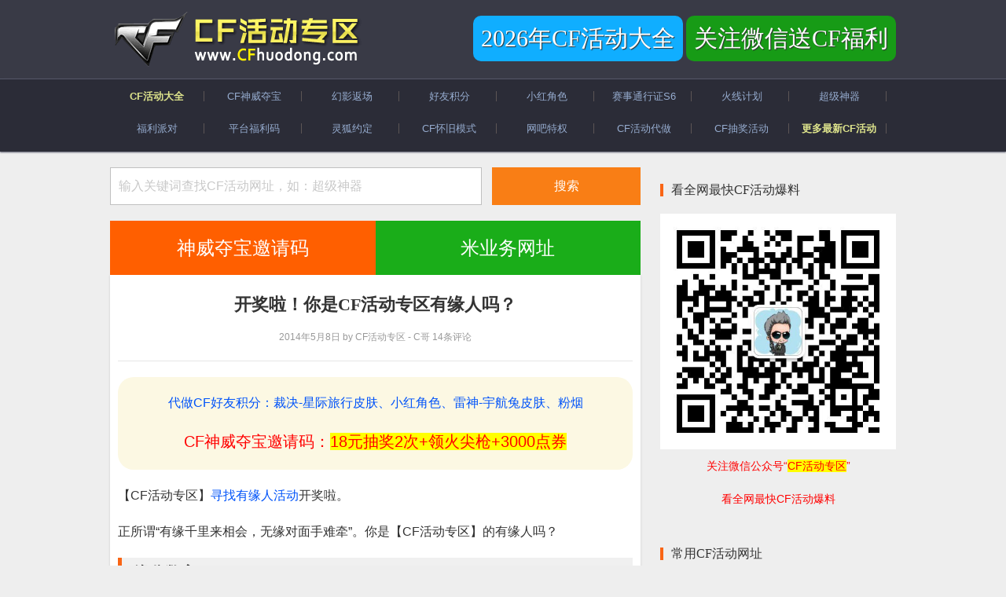

--- FILE ---
content_type: text/html; charset=UTF-8
request_url: https://www.cfhuodong.com/2014-5-8.html
body_size: 12362
content:
<!DOCTYPE html>
<html lang="zh-Hans">
<head >
<meta charset="UTF-8" />
<meta name="viewport" content="width=device-width, initial-scale=1" />
<meta name='robots' content='index, follow, max-image-preview:large, max-snippet:-1, max-video-preview:-1' />
	<style>img:is([sizes="auto" i], [sizes^="auto," i]) { contain-intrinsic-size: 3000px 1500px }</style>
	
	<!-- This site is optimized with the Yoast SEO plugin v22.1 - https://yoast.com/wordpress/plugins/seo/ -->
	<title>微信活动开奖啦！你是CF活动专区有缘人吗？ - 【cf活动专区】</title>
<style>.flying-press-lazy-bg{background-image:none!important;}</style>

	<meta name="description" content="【CF活动专区】寻找有缘人活动开奖啦。 正所谓“有缘千里来相会，无缘对面手难牵”。你是【CF活动专区】的有缘人吗？ 缘分数字 某年的10月，CF活动专区成立了！ 某年的11月，CF活动专区发出了第一条微博！ 某年的3月，CF活动专区发出了第一条微信！ 因此，缘分数字是： 10113 缘分大奖（永久角色1个）" />
	<link rel="canonical" href="https://www.cfhuodong.com/2014-5-8.html" />
	<meta name="twitter:label1" content="作者" />
	<meta name="twitter:data1" content="CF活动专区 - C哥" />
	<!-- / Yoast SEO plugin. -->


<script type="application/ld+json">
{
    "@context": "https://schema.org",
    "@type": "Organization",
    "name": "CF活动专区",
    "alternateName": "穿越火线活动专区",
    "url": "https://www.cfhuodong.com",
    "logo": {
        "@type": "ImageObject",
        "url": "https://www.cfhuodong.com/wp-content/uploads/2016/12/suoluetu.jpg",
        "width": 320,
        "height": 70
    },
    "description": "CF活动专区每天汇总最新CF活动网址。包括CF抽奖活动、福利免费活动爆料，方便穿越火线玩家领取CF礼包。",
    "foundingDate": "2011-10-22",
    "contactPoint": {
        "@type": "ContactPoint",
        "contactType": "客服支持",
        "email": "i@cfhuodong.com",
        "availableLanguage": "Chinese"
    },
    "audience": {
        "@type": "Audience",
        "audienceType": "穿越火线游戏玩家"
    },
    "knowsAbout": [
        "CF活动",
        "穿越火线活动"
    ],
    "sameAs": [
        "https://cf.qq.com"
    ]
}
</script>
<script type="application/ld+json">
{
    "@context": "https://schema.org",
    "@type": "WebSite",
    "name": "CF活动专区",
    "alternateName": "穿越火线活动专区",
    "url": "https://www.cfhuodong.com",
    "description": "CF活动专区每天汇总最新CF活动网址。包括CF抽奖活动、福利免费活动爆料，方便穿越火线玩家领取CF礼包。",
    "inLanguage": "zh-CN",
    "potentialAction": {
        "@type": "SearchAction",
        "target": {
            "@type": "EntryPoint",
            "urlTemplate": "https://www.cfhuodong.com/?s={search_term_string}"
        },
        "query-input": "required name=search_term_string"
    }
}
</script>
<link rel='stylesheet' id='genesis-sample-modular-css' href='https://www.cfhuodong.com/wp-content/cache/flying-press/742d20b747f0.style.css' type='text/css' media='all' />
<link rel='stylesheet' id='cf-event-module-css' href='https://www.cfhuodong.com/wp-content/cache/flying-press/8a92fd2dea14.events.css' type='text/css' media='all' />
        <style>
            .eaa-clean {
                padding: 0 !important;
                border: none !important;
            }

            .cf-unit.alignleft {
                margin-right: 10px;
            }

            .cf-unit.alignright {
                margin-left: 10px;
            }
            .cf-unit.debug{
                background:peachpuff;
                border:solid 2px #FF0000;
                box-sizing: border-box;
            }

        </style>


		<link rel="https://api.w.org/" href="https://www.cfhuodong.com/wp-json/" /><link rel="alternate" title="JSON" type="application/json" href="https://www.cfhuodong.com/wp-json/wp/v2/posts/5049" /><link rel="EditURI" type="application/rsd+xml" title="RSD" href="https://www.cfhuodong.com/xmlrpc.php?rsd" />
<meta name="generator" content="WordPress 6.8.3" />
<link rel='shortlink' href='https://www.cfhuodong.com/?p=5049' />
<link rel="icon" href="https://www.cfhuodong.com/wp-content/themes/genesis-sample/images/favicon.ico" />
<meta name="renderer" content="webkit">
<meta http-equiv="X-UA-Compatible" content="IE=edge,chrome=1">


<meta http-equiv="Cache-Control" content="no-siteapp" /> 
<meta http-equiv="Cache-Control" content="no-transform" />
<meta name="applicable-device" content="pc,mobile">
<meta name="mobile-agent" content="format=html5;url=https://www.cfhuodong.com/">

<script defer src="data:text/javascript,var%20_hmt%20%3D%20_hmt%20%7C%7C%20%5B%5D%3B%0A%28function%28%29%20%7B%0A%20%20var%20hm%20%3D%20document.createElement%28%22script%22%29%3B%0A%20%20hm.src%20%3D%20%22https%3A%2F%2Fhm.baidu.com%2Fhm.js%3F49c8169a2feea5fa03a843946d073658%22%3B%0A%20%20var%20s%20%3D%20document.getElementsByTagName%28%22script%22%29%5B0%5D%3B%20%0A%20%20s.parentNode.insertBefore%28hm%2C%20s%29%3B%0A%7D%29%28%29%3B"></script>
<style type="text/css">.site-title a { background: url(https://www.cfhuodong.com/wp-content/uploads/2016/12/logo.gif) no-repeat !important; }</style>
<script defer src="data:text/javascript,window.CF_EVENT_BASE_SLUG%20%3D%20%27daquan%27%3B"></script>
<script type="speculationrules">{"prefetch":[{"source":"document","where":{"and":[{"href_matches":"\/*"},{"not":{"href_matches":["\/*.php","\/wp-(admin|includes|content|login|signup|json)(.*)?","\/*\\?(.+)","\/(cart|checkout|logout)(.*)?"]}}]},"eagerness":"moderate"}]}</script></head>
<body data-rsssl=1 class="wp-singular post-template-default single single-post postid-5049 single-format-standard wp-theme-genesis wp-child-theme-genesis-sample custom-header header-image content-sidebar genesis-breadcrumbs-hidden genesis-footer-widgets-visible" itemscope itemtype="https://schema.org/WebPage"><div class="site-container"><header class="site-header" itemscope itemtype="https://schema.org/WPHeader"><div class="wrap"><div class="title-area"><p class="site-title" itemprop="headline"><a href="https://www.cfhuodong.com/">CF活动专区</a></p><p class="site-description" itemprop="description">最新CF活动大全 www.CFhuodong.com</p></div><div class="widget-area header-widget-area"><nav class="nav-primary" aria-label="主要" itemscope itemtype="https://schema.org/SiteNavigationElement"><div class="wrap"><ul id="menu-%e6%a0%87%e9%a2%98%e6%a0%8f%e5%af%bc%e8%88%aa" class="menu genesis-nav-menu menu-primary"><li id="menu-item-17018" class="menu-item menu-item-type-custom menu-item-object-custom menu-item-17018"><a href="https://www.cfhuodong.com/daquan" itemprop="url"><span itemprop="name">2026年CF活动大全</span></a></li>
<li id="menu-item-17019" class="menu-item menu-item-type-custom menu-item-object-custom menu-item-17019"><a href="https://www.cfhuodong.com/2013-8-15.html" itemprop="url"><span itemprop="name">关注微信送CF福利</span></a></li>
</ul></div></nav></div></div></header><nav class="nav-secondary" aria-label="次要的" itemscope itemtype="https://schema.org/SiteNavigationElement"><div class="wrap"><ul id="menu-%e6%9c%80%e6%96%b0cf%e6%b4%bb%e5%8a%a8" class="menu genesis-nav-menu menu-secondary"><li id="menu-item-25457" class="yellow menu-item menu-item-type-custom menu-item-object-custom menu-item-25457"><a href="https://www.cfhuodong.com/daquan" itemprop="url"><span itemprop="name">CF活动大全</span></a></li>
<li id="menu-item-50440" class="menu-item menu-item-type-post_type menu-item-object-post menu-item-50440"><a href="https://www.cfhuodong.com/2026-1-29.html" itemprop="url"><span itemprop="name">CF神威夺宝</span></a></li>
<li id="menu-item-50317" class="menu-item menu-item-type-post_type menu-item-object-post menu-item-50317"><a href="https://www.cfhuodong.com/2026-1-22.html" itemprop="url"><span itemprop="name">幻影返场</span></a></li>
<li id="menu-item-50404" class="menu-item menu-item-type-custom menu-item-object-custom menu-item-50404"><a href="https://www.cfhuodong.com/tag/好友积分" itemprop="url"><span itemprop="name">好友积分</span></a></li>
<li id="menu-item-50162" class="menu-item menu-item-type-post_type menu-item-object-post menu-item-50162"><a href="https://www.cfhuodong.com/2026-1-1-2.html" itemprop="url"><span itemprop="name">小红角色</span></a></li>
<li id="menu-item-49515" class="menu-item menu-item-type-post_type menu-item-object-post menu-item-49515"><a href="https://www.cfhuodong.com/2025-10-13.html" itemprop="url"><span itemprop="name">赛事通行证S6</span></a></li>
<li id="menu-item-47127" class="menu-item menu-item-type-custom menu-item-object-custom menu-item-47127"><a href="https://www.cfhuodong.com/tag/火线计划" itemprop="url"><span itemprop="name">火线计划</span></a></li>
<li id="menu-item-47122" class="menu-item menu-item-type-custom menu-item-object-custom menu-item-47122"><a href="https://www.cfhuodong.com/tag/超级神器" itemprop="url"><span itemprop="name">超级神器</span></a></li>
<li id="menu-item-47123" class="menu-item menu-item-type-custom menu-item-object-custom menu-item-47123"><a href="https://www.cfhuodong.com/tag/福利派对" itemprop="url"><span itemprop="name">福利派对</span></a></li>
<li id="menu-item-47125" class="menu-item menu-item-type-custom menu-item-object-custom menu-item-47125"><a href="https://www.cfhuodong.com/tag/平台福利码" itemprop="url"><span itemprop="name">平台福利码</span></a></li>
<li id="menu-item-47126" class="menu-item menu-item-type-custom menu-item-object-custom menu-item-47126"><a href="https://www.cfhuodong.com/tag/灵狐的约定" itemprop="url"><span itemprop="name">灵狐约定</span></a></li>
<li id="menu-item-47815" class="menu-item menu-item-type-custom menu-item-object-custom menu-item-47815"><a href="https://www.cfhuodong.com/tag/怀旧模式" itemprop="url"><span itemprop="name">CF怀旧模式</span></a></li>
<li id="menu-item-47124" class="menu-item menu-item-type-custom menu-item-object-custom menu-item-47124"><a href="https://www.cfhuodong.com/tag/网吧" itemprop="url"><span itemprop="name">网吧特权</span></a></li>
<li id="menu-item-45119" class="menu-item menu-item-type-custom menu-item-object-custom menu-item-45119"><a href="https://mi.urlsd.cn" itemprop="url" class="external" target="_blank"><span itemprop="name">CF活动代做</span></a></li>
<li id="menu-item-47151" class="menu-item menu-item-type-custom menu-item-object-custom menu-item-47151"><a href="https://www.cfhuodong.com/tag/道聚城" itemprop="url"><span itemprop="name">CF抽奖活动</span></a></li>
<li id="menu-item-25458" class="yellow menu-item menu-item-type-custom menu-item-object-custom menu-item-25458"><a href="https://www.cfhuodong.com/daquan" itemprop="url"><span itemprop="name">更多最新CF活动</span></a></li>
</ul></div></nav><div class="site-inner"><div class="content-sidebar-wrap"><main class="content"><div class="before_loop"><section id="search-5" class="widget widget_search"><div class="widget-wrap"><form class="search-form" method="get" action="https://www.cfhuodong.com/" role="search" itemprop="potentialAction" itemscope itemtype="https://schema.org/SearchAction"><input class="search-form-input" type="search" name="s" id="searchform-1" placeholder="输入关键词查找CF活动网址，如：超级神器" itemprop="query-input"><input class="search-form-submit" type="submit" value="搜索"><meta content="https://www.cfhuodong.com/?s={s}" itemprop="target"></form></div></section>
</div><div class="before_loop_b"><section id="text-2" class="widget widget_text"><div class="widget-wrap">			<div class="textwidget"><div class="animation"><a class="external" href="https://www.cfhuodong.com/go/yaoqingma/" target="_blank" rel="noopener">神威夺宝邀请码</a></div>
<div class="animation animation2"><a class="external" href="https://mi.urlsd.cn" target="_blank" rel="noopener">米业务网址</a></div>
</div>
		</div></section>
</div><article class="post-5049 post type-post status-publish format-standard category-zuixin entry" aria-label="开奖啦！你是CF活动专区有缘人吗？" itemscope itemtype="https://schema.org/CreativeWork"><header class="entry-header"><h1 class="entry-title" itemprop="headline">开奖啦！你是CF活动专区有缘人吗？</h1>
<p class="entry-meta"><time class="entry-time" itemprop="datePublished" datetime="2014-05-08T19:01:17+08:00">2014年5月8日</time> by <span class="entry-author" itemprop="author" itemscope itemtype="https://schema.org/Person"><span class="entry-author-name" itemprop="name">CF活动专区 - C哥</span></span> <span class="entry-comments-link"><a href="https://www.cfhuodong.com/2014-5-8.html#comments">14条评论</a></span> </p></header><div class="before-post"><section id="text-3" class="widget widget_text"><div class="widget-wrap">			<div class="textwidget"><p><a href="https://mi.urlsd.cn" target="_blank" rel="noopener" class="external">代做CF好友积分：裁决-星际旅行皮肤、小红角色、雷神-宇航兔皮肤、粉烟</a></p>
<p><span style="font-size: 20px; color: #ff0000;"><a style="color: #ff0000;" href="https://www.cfhuodong.com/go/yaoqingma/" target="_blank" rel="noopener">CF神威夺宝邀请码：<span style="background-color: #ffff00;">18元抽奖2次+领火尖枪+3000点券</span></a></span></p>
</div>
		</div></section>
</div><div class="entry-content" itemprop="text"><p>【CF活动专区】<a href="https://www.cfhuodong.com/2014-4-28-2.html">寻找有缘人活动</a>开奖啦。</p>
<p>正所谓“有缘千里来相会，无缘对面手难牵”。你是【CF活动专区】的有缘人吗？</p>
<h2><strong>缘分数字</strong></h2>
<ul>
<li>某年的10月，CF活动专区成立了！</li>
<li>某年的11月，CF活动专区发出了第一条微博！</li>
<li>某年的3月，CF活动专区发出了第一条微信！</li>
</ul>
<p>因此，缘分数字是：</p>
<p><span style="color: #ff0000; font-size: 24pt;"><strong>10113</strong></span></p>
<h2><strong>缘分大奖（永久角色1个）</strong></h2>
<ul>
<li>_ 罗莉君：125<span style="color: #3366ff;">10113</span>**</li>
</ul>
<h2><strong>缘分小奖（QQ会员1个月）</strong></h2>
<ul class=" list-paddingleft-2" style="list-style-type: disc;">
<li>钟明少：7<span style="color: #3366ff;">1011</span>04**</li>
<li>小木： 1437<span style="color: #3366ff;">1011</span>**</li>
<li>龙：<span style="color: #3366ff;">1011</span>4961**</li>
<li>梁伟群：<span style="color: #3366ff;">1011</span>6284**</li>
<li>紫龙：<span style="color: #3366ff;">1011</span>58**</li>
<li>/亲亲蛋蛋：5<span style="color: #3366ff;">1011</span>5**</li>
<li>ζ 笑笑而已：144<span style="color: #3366ff;">1011</span>8**</li>
<li>不加糖：43<span style="color: #3366ff;">1011</span>596</li>
<li>你不在身边：10<span style="color: #3366ff;">1011</span>25**</li>
<li>空白名字：1<span style="color: #3366ff;">1011</span>887**</li>
<li>穷三：18<span style="color: #3366ff;">0113</span>06**</li>
<li>晓松：53<span style="color: #3366ff;">0113</span>0**</li>
<li>徐远山：4<span style="color: #3366ff;">0113</span>98**</li>
<li>莪嫒俽：15<span style="color: #3366ff;">0113</span>4**</li>
</ul>
<p>（另有1位玩家格式错误、1位玩家发送多个QQ，和缘分小奖擦身而过）</p>
<h2><strong>发奖时间</strong></h2>
<p>CF活动专区会在10个工作日给大家发奖，请保持你的QQ可联系。</p>
<p>欢迎大家继续关注CF活动专区的微信，说不定下次中奖的就是你哦！</p>
<h2>CF活动专区微信</h2>
<p>用微信扫描下面的二维码，添加关注即可。</p>
<p><a href="https://www.cfhuodong.com/wp-content/uploads/2013/08/cfhuodong-weixin.png"><img fetchpriority="low" decoding="async" class="size-full wp-image-3191 aligncenter" src="https://www.cfhuodong.com/wp-content/uploads/2013/08/cfhuodong-weixin.png" alt="CF五一活动，关注微信送礼包" width="250" height="250" srcset="https://www.cfhuodong.com/wp-content/uploads/2013/08/cfhuodong-weixin.png 258w, https://www.cfhuodong.com/wp-content/uploads/2013/08/cfhuodong-weixin-120x120.png 120w" sizes="auto"  loading="lazy"/></a>（或搜索微信号：<span style="font-size: 18pt; color: #00ff00;">cfhuodong</span>，然后添加关注）</p>
<div id="eaa_post_after_content" class="eaa-wrapper eaa_post_after_content eaa_desktop"><div class="cf-unit" style=""><figure id="attachment_38278" aria-describedby="caption-attachment-38278" style="width: 1200px" class="wp-caption aligncenter"><img decoding="async" class="size-full wp-image-38278" src="https://www.cfhuodong.com/wp-content/uploads/2022/06/cge-gongzhonghao.jpg" alt="C哥微信公众号：CF活动专区（CF活动C哥微信公众号）" width="1200" height="347" srcset="https://www.cfhuodong.com/wp-content/uploads/2022/06/cge-gongzhonghao.jpg 1200w, https://www.cfhuodong.com/wp-content/uploads/2022/06/cge-gongzhonghao-300x87.jpg 300w, https://www.cfhuodong.com/wp-content/uploads/2022/06/cge-gongzhonghao-1024x296.jpg 1024w, https://www.cfhuodong.com/wp-content/uploads/2022/06/cge-gongzhonghao-768x222.jpg 768w" sizes="auto"  loading="lazy" fetchpriority="low"/><figcaption id="caption-attachment-38278" class="wp-caption-text">关注微信公众号 看全网最快CF活动爆料</figcaption></figure></div></div></div><div class="archive-pagination pagination"><div class="pagination-previous alignleft"><a href="https://www.cfhuodong.com/2014-5-8-2.html" rel="next">«上一个CF活动</a></div><div class="pagination-next alignright"><a href="https://www.cfhuodong.com/2014-5-7-2.html" rel="prev">下一个CF活动»</a></div></div><footer class="entry-footer"><div class="after-post"></div></footer></article><div class="entry-comments" id="comments"><h3>评论</h3><ol class="comment-list">
	<li class="comment even thread-even depth-1" id="comment-37890">
	<article id="article-comment-37890" itemprop="comment" itemscope itemtype="https://schema.org/Comment">

		
		<header class="comment-header">
			<p class="comment-author" itemprop="author" itemscope itemtype="https://schema.org/Person">
				<span class="comment-author-name" itemprop="name"><a href="http://t.qq.com/ABCDEF710110410" class="comment-author-link external" rel="external nofollow" itemprop="url" target="_blank">钟明少</a></span> <span class="says">评论</span>			</p>

			<p class="comment-meta"><time class="comment-time" datetime="2014-05-10T12:15:16+08:00" itemprop="datePublished"><a class="comment-time-link" href="https://www.cfhuodong.com/2014-5-8.html#comment-37890" itemprop="url">2014年5月10日 在 下午 12:15</a></time></p>		</header>

		<div class="comment-content" itemprop="text">
			
			<p>哈哈  我是CF专区的有缘人   有缘千里来相会啊  呵呵</p>
		</div>

		<div class="comment-reply"><a rel="nofollow" class="comment-reply-link" href="#comment-37890" data-commentid="37890" data-postid="5049" data-belowelement="article-comment-37890" data-respondelement="respond" data-replyto="回复给 钟明少" aria-label="回复给 钟明少">回复</a></div>
		
	</article>
	</li><!-- #comment-## -->

	<li class="comment odd alt thread-odd thread-alt depth-1" id="comment-81486">
	<article id="article-comment-81486" itemprop="comment" itemscope itemtype="https://schema.org/Comment">

		
		<header class="comment-header">
			<p class="comment-author" itemprop="author" itemscope itemtype="https://schema.org/Person">
				<span class="comment-author-name" itemprop="name"><a href="http://t.qq.com/ABCDEF710110410" class="comment-author-link external" rel="external nofollow" itemprop="url" target="_blank">钟明少</a></span> <span class="says">评论</span>			</p>

			<p class="comment-meta"><time class="comment-time" datetime="2014-05-10T12:15:16+08:00" itemprop="datePublished"><a class="comment-time-link" href="https://www.cfhuodong.com/2014-5-8.html#comment-81486" itemprop="url">2014年5月10日 在 下午 12:15</a></time></p>		</header>

		<div class="comment-content" itemprop="text">
			
			<p>哈哈  我是CF专区的有缘人   有缘千里来相会啊  呵呵</p>
		</div>

		<div class="comment-reply"><a rel="nofollow" class="comment-reply-link" href="#comment-81486" data-commentid="81486" data-postid="5049" data-belowelement="article-comment-81486" data-respondelement="respond" data-replyto="回复给 钟明少" aria-label="回复给 钟明少">回复</a></div>
		
	</article>
	</li><!-- #comment-## -->

	<li class="comment even thread-even depth-1" id="comment-37935">
	<article id="article-comment-37935" itemprop="comment" itemscope itemtype="https://schema.org/Comment">

		
		<header class="comment-header">
			<p class="comment-author" itemprop="author" itemscope itemtype="https://schema.org/Person">
				<span class="comment-author-name" itemprop="name"><a href="http://t.qq.com/a739266763" class="comment-author-link external" rel="external nofollow" itemprop="url" target="_blank">王永健</a></span> <span class="says">评论</span>			</p>

			<p class="comment-meta"><time class="comment-time" datetime="2014-05-11T15:49:12+08:00" itemprop="datePublished"><a class="comment-time-link" href="https://www.cfhuodong.com/2014-5-8.html#comment-37935" itemprop="url">2014年5月11日 在 下午 3:49</a></time></p>		</header>

		<div class="comment-content" itemprop="text">
			
			<p>e</p>
		</div>

		<div class="comment-reply"><a rel="nofollow" class="comment-reply-link" href="#comment-37935" data-commentid="37935" data-postid="5049" data-belowelement="article-comment-37935" data-respondelement="respond" data-replyto="回复给 王永健" aria-label="回复给 王永健">回复</a></div>
		
	</article>
	</li><!-- #comment-## -->

	<li class="comment odd alt thread-odd thread-alt depth-1" id="comment-81531">
	<article id="article-comment-81531" itemprop="comment" itemscope itemtype="https://schema.org/Comment">

		
		<header class="comment-header">
			<p class="comment-author" itemprop="author" itemscope itemtype="https://schema.org/Person">
				<span class="comment-author-name" itemprop="name"><a href="http://t.qq.com/a739266763" class="comment-author-link external" rel="external nofollow" itemprop="url" target="_blank">王永健</a></span> <span class="says">评论</span>			</p>

			<p class="comment-meta"><time class="comment-time" datetime="2014-05-11T15:49:12+08:00" itemprop="datePublished"><a class="comment-time-link" href="https://www.cfhuodong.com/2014-5-8.html#comment-81531" itemprop="url">2014年5月11日 在 下午 3:49</a></time></p>		</header>

		<div class="comment-content" itemprop="text">
			
			<p>e</p>
		</div>

		<div class="comment-reply"><a rel="nofollow" class="comment-reply-link" href="#comment-81531" data-commentid="81531" data-postid="5049" data-belowelement="article-comment-81531" data-respondelement="respond" data-replyto="回复给 王永健" aria-label="回复给 王永健">回复</a></div>
		
	</article>
	</li><!-- #comment-## -->

	<li class="comment even thread-even depth-1" id="comment-37952">
	<article id="article-comment-37952" itemprop="comment" itemscope itemtype="https://schema.org/Comment">

		
		<header class="comment-header">
			<p class="comment-author" itemprop="author" itemscope itemtype="https://schema.org/Person">
				<span class="comment-author-name" itemprop="name">我擦</span> <span class="says">评论</span>			</p>

			<p class="comment-meta"><time class="comment-time" datetime="2014-05-12T00:09:25+08:00" itemprop="datePublished"><a class="comment-time-link" href="https://www.cfhuodong.com/2014-5-8.html#comment-37952" itemprop="url">2014年5月12日 在 上午 12:09</a></time></p>		</header>

		<div class="comment-content" itemprop="text">
			
			<p>我擦</p>
		</div>

		<div class="comment-reply"><a rel="nofollow" class="comment-reply-link" href="#comment-37952" data-commentid="37952" data-postid="5049" data-belowelement="article-comment-37952" data-respondelement="respond" data-replyto="回复给 我擦" aria-label="回复给 我擦">回复</a></div>
		
	</article>
	</li><!-- #comment-## -->

	<li class="comment odd alt thread-odd thread-alt depth-1" id="comment-81548">
	<article id="article-comment-81548" itemprop="comment" itemscope itemtype="https://schema.org/Comment">

		
		<header class="comment-header">
			<p class="comment-author" itemprop="author" itemscope itemtype="https://schema.org/Person">
				<span class="comment-author-name" itemprop="name">我擦</span> <span class="says">评论</span>			</p>

			<p class="comment-meta"><time class="comment-time" datetime="2014-05-12T00:09:25+08:00" itemprop="datePublished"><a class="comment-time-link" href="https://www.cfhuodong.com/2014-5-8.html#comment-81548" itemprop="url">2014年5月12日 在 上午 12:09</a></time></p>		</header>

		<div class="comment-content" itemprop="text">
			
			<p>我擦</p>
		</div>

		<div class="comment-reply"><a rel="nofollow" class="comment-reply-link" href="#comment-81548" data-commentid="81548" data-postid="5049" data-belowelement="article-comment-81548" data-respondelement="respond" data-replyto="回复给 我擦" aria-label="回复给 我擦">回复</a></div>
		
	</article>
	</li><!-- #comment-## -->

	<li class="comment even thread-even depth-1" id="comment-37953">
	<article id="article-comment-37953" itemprop="comment" itemscope itemtype="https://schema.org/Comment">

		
		<header class="comment-header">
			<p class="comment-author" itemprop="author" itemscope itemtype="https://schema.org/Person">
				<span class="comment-author-name" itemprop="name">123</span> <span class="says">评论</span>			</p>

			<p class="comment-meta"><time class="comment-time" datetime="2014-05-12T00:09:52+08:00" itemprop="datePublished"><a class="comment-time-link" href="https://www.cfhuodong.com/2014-5-8.html#comment-37953" itemprop="url">2014年5月12日 在 上午 12:09</a></time></p>		</header>

		<div class="comment-content" itemprop="text">
			
			<p>我擦</p>
		</div>

		<div class="comment-reply"><a rel="nofollow" class="comment-reply-link" href="#comment-37953" data-commentid="37953" data-postid="5049" data-belowelement="article-comment-37953" data-respondelement="respond" data-replyto="回复给 123" aria-label="回复给 123">回复</a></div>
		
	</article>
	</li><!-- #comment-## -->

	<li class="comment odd alt thread-odd thread-alt depth-1" id="comment-81549">
	<article id="article-comment-81549" itemprop="comment" itemscope itemtype="https://schema.org/Comment">

		
		<header class="comment-header">
			<p class="comment-author" itemprop="author" itemscope itemtype="https://schema.org/Person">
				<span class="comment-author-name" itemprop="name">123</span> <span class="says">评论</span>			</p>

			<p class="comment-meta"><time class="comment-time" datetime="2014-05-12T00:09:52+08:00" itemprop="datePublished"><a class="comment-time-link" href="https://www.cfhuodong.com/2014-5-8.html#comment-81549" itemprop="url">2014年5月12日 在 上午 12:09</a></time></p>		</header>

		<div class="comment-content" itemprop="text">
			
			<p>我擦</p>
		</div>

		<div class="comment-reply"><a rel="nofollow" class="comment-reply-link" href="#comment-81549" data-commentid="81549" data-postid="5049" data-belowelement="article-comment-81549" data-respondelement="respond" data-replyto="回复给 123" aria-label="回复给 123">回复</a></div>
		
	</article>
	</li><!-- #comment-## -->

	<li class="comment even thread-even depth-1" id="comment-38017">
	<article id="article-comment-38017" itemprop="comment" itemscope itemtype="https://schema.org/Comment">

		
		<header class="comment-header">
			<p class="comment-author" itemprop="author" itemscope itemtype="https://schema.org/Person">
				<span class="comment-author-name" itemprop="name"><a href="http://t.qq.com/weibo12sg2356" class="comment-author-link external" rel="external nofollow" itemprop="url" target="_blank">12sg</a></span> <span class="says">评论</span>			</p>

			<p class="comment-meta"><time class="comment-time" datetime="2014-05-14T09:10:53+08:00" itemprop="datePublished"><a class="comment-time-link" href="https://www.cfhuodong.com/2014-5-8.html#comment-38017" itemprop="url">2014年5月14日 在 上午 9:10</a></time></p>		</header>

		<div class="comment-content" itemprop="text">
			
			<p>12358</p>
		</div>

		<div class="comment-reply"><a rel="nofollow" class="comment-reply-link" href="#comment-38017" data-commentid="38017" data-postid="5049" data-belowelement="article-comment-38017" data-respondelement="respond" data-replyto="回复给 12sg" aria-label="回复给 12sg">回复</a></div>
		
	</article>
	</li><!-- #comment-## -->

	<li class="comment odd alt thread-odd thread-alt depth-1" id="comment-81611">
	<article id="article-comment-81611" itemprop="comment" itemscope itemtype="https://schema.org/Comment">

		
		<header class="comment-header">
			<p class="comment-author" itemprop="author" itemscope itemtype="https://schema.org/Person">
				<span class="comment-author-name" itemprop="name"><a href="http://t.qq.com/weibo12sg2356" class="comment-author-link external" rel="external nofollow" itemprop="url" target="_blank">12sg</a></span> <span class="says">评论</span>			</p>

			<p class="comment-meta"><time class="comment-time" datetime="2014-05-14T09:10:53+08:00" itemprop="datePublished"><a class="comment-time-link" href="https://www.cfhuodong.com/2014-5-8.html#comment-81611" itemprop="url">2014年5月14日 在 上午 9:10</a></time></p>		</header>

		<div class="comment-content" itemprop="text">
			
			<p>12358</p>
		</div>

		<div class="comment-reply"><a rel="nofollow" class="comment-reply-link" href="#comment-81611" data-commentid="81611" data-postid="5049" data-belowelement="article-comment-81611" data-respondelement="respond" data-replyto="回复给 12sg" aria-label="回复给 12sg">回复</a></div>
		
	</article>
	</li><!-- #comment-## -->

	<li class="comment even thread-even depth-1" id="comment-38030">
	<article id="article-comment-38030" itemprop="comment" itemscope itemtype="https://schema.org/Comment">

		
		<header class="comment-header">
			<p class="comment-author" itemprop="author" itemscope itemtype="https://schema.org/Person">
				<span class="comment-author-name" itemprop="name">大爷</span> <span class="says">评论</span>			</p>

			<p class="comment-meta"><time class="comment-time" datetime="2014-05-14T14:32:42+08:00" itemprop="datePublished"><a class="comment-time-link" href="https://www.cfhuodong.com/2014-5-8.html#comment-38030" itemprop="url">2014年5月14日 在 下午 2:32</a></time></p>		</header>

		<div class="comment-content" itemprop="text">
			
			<p>HEHE</p>
		</div>

		<div class="comment-reply"><a rel="nofollow" class="comment-reply-link" href="#comment-38030" data-commentid="38030" data-postid="5049" data-belowelement="article-comment-38030" data-respondelement="respond" data-replyto="回复给 大爷" aria-label="回复给 大爷">回复</a></div>
		
	</article>
	</li><!-- #comment-## -->

	<li class="comment odd alt thread-odd thread-alt depth-1" id="comment-81624">
	<article id="article-comment-81624" itemprop="comment" itemscope itemtype="https://schema.org/Comment">

		
		<header class="comment-header">
			<p class="comment-author" itemprop="author" itemscope itemtype="https://schema.org/Person">
				<span class="comment-author-name" itemprop="name">大爷</span> <span class="says">评论</span>			</p>

			<p class="comment-meta"><time class="comment-time" datetime="2014-05-14T14:32:42+08:00" itemprop="datePublished"><a class="comment-time-link" href="https://www.cfhuodong.com/2014-5-8.html#comment-81624" itemprop="url">2014年5月14日 在 下午 2:32</a></time></p>		</header>

		<div class="comment-content" itemprop="text">
			
			<p>HEHE</p>
		</div>

		<div class="comment-reply"><a rel="nofollow" class="comment-reply-link" href="#comment-81624" data-commentid="81624" data-postid="5049" data-belowelement="article-comment-81624" data-respondelement="respond" data-replyto="回复给 大爷" aria-label="回复给 大爷">回复</a></div>
		
	</article>
	</li><!-- #comment-## -->

	<li class="comment even thread-even depth-1" id="comment-41860">
	<article id="article-comment-41860" itemprop="comment" itemscope itemtype="https://schema.org/Comment">

		
		<header class="comment-header">
			<p class="comment-author" itemprop="author" itemscope itemtype="https://schema.org/Person">
				<span class="comment-author-name" itemprop="name">许小保</span> <span class="says">评论</span>			</p>

			<p class="comment-meta"><time class="comment-time" datetime="2014-07-08T21:16:39+08:00" itemprop="datePublished"><a class="comment-time-link" href="https://www.cfhuodong.com/2014-5-8.html#comment-41860" itemprop="url">2014年7月8日 在 下午 9:16</a></time></p>		</header>

		<div class="comment-content" itemprop="text">
			
			<p>1067800889</p>
		</div>

		<div class="comment-reply"><a rel="nofollow" class="comment-reply-link" href="#comment-41860" data-commentid="41860" data-postid="5049" data-belowelement="article-comment-41860" data-respondelement="respond" data-replyto="回复给 许小保" aria-label="回复给 许小保">回复</a></div>
		
	</article>
	</li><!-- #comment-## -->

	<li class="comment odd alt thread-odd thread-alt depth-1" id="comment-85422">
	<article id="article-comment-85422" itemprop="comment" itemscope itemtype="https://schema.org/Comment">

		
		<header class="comment-header">
			<p class="comment-author" itemprop="author" itemscope itemtype="https://schema.org/Person">
				<span class="comment-author-name" itemprop="name">许小保</span> <span class="says">评论</span>			</p>

			<p class="comment-meta"><time class="comment-time" datetime="2014-07-08T21:16:39+08:00" itemprop="datePublished"><a class="comment-time-link" href="https://www.cfhuodong.com/2014-5-8.html#comment-85422" itemprop="url">2014年7月8日 在 下午 9:16</a></time></p>		</header>

		<div class="comment-content" itemprop="text">
			
			<p>1067800889</p>
		</div>

		<div class="comment-reply"><a rel="nofollow" class="comment-reply-link" href="#comment-85422" data-commentid="85422" data-postid="5049" data-belowelement="article-comment-85422" data-respondelement="respond" data-replyto="回复给 许小保" aria-label="回复给 许小保">回复</a></div>
		
	</article>
	</li><!-- #comment-## -->
</ol></div>	<div id="respond" class="comment-respond">
		<h3 id="reply-title" class="comment-reply-title">发表回复 <small><a rel="nofollow" id="cancel-comment-reply-link" href="/2014-5-8.html#respond" style="display:none;">取消回复</a></small></h3><form action="https://www.cfhuodong.com/wp-comments-post.php" method="post" id="commentform" class="comment-form"><p class="comment-notes"><span id="email-notes">您的邮箱地址不会被公开。</span> <span class="required-field-message">必填项已用 <span class="required">*</span> 标注</span></p><p class="comment-form-comment"><label for="comment">评论 <span class="required">*</span></label> <textarea id="comment" name="comment" cols="45" rows="8" maxlength="65525" required></textarea></p><p class="comment-form-author"><label for="author">显示名称 <span class="required">*</span></label> <input id="author" name="author" type="text" value="" size="30" maxlength="245" autocomplete="name" required /></p>
<p class="comment-form-email"><label for="email">邮箱 <span class="required">*</span></label> <input id="email" name="email" type="email" value="" size="30" maxlength="100" aria-describedby="email-notes" autocomplete="email" required /></p>
<p class="form-submit"><input name="submit" type="submit" id="submit" class="submit" value="发表评论" /> <input type='hidden' name='comment_post_ID' value='5049' id='comment_post_ID' />
<input type='hidden' name='comment_parent' id='comment_parent' value='0' />
</p><p style="display: none;"><input type="hidden" id="akismet_comment_nonce" name="akismet_comment_nonce" value="935d659059" /></p><p style="display: none !important;" class="akismet-fields-container" data-prefix="ak_"><label>&#916;<textarea name="ak_hp_textarea" cols="45" rows="8" maxlength="100"></textarea></label><input type="hidden" id="ak_js_1" name="ak_js" value="29"/><script defer src="data:text/javascript,document.getElementById%28%20%22ak_js_1%22%20%29.setAttribute%28%20%22value%22%2C%20%28%20new%20Date%28%29%20%29.getTime%28%29%20%29%3B"></script></p></form>	</div><!-- #respond -->
	</main><aside class="sidebar sidebar-primary widget-area" role="complementary" aria-label="主侧边栏" itemscope itemtype="https://schema.org/WPSideBar"><section id="media_image-6" class="widget widget_media_image"><div class="widget-wrap"><h4 class="widget-title widgettitle">看全网最快CF活动爆料</h4>
<img width="430" height="430" src="https://www.cfhuodong.com/wp-content/uploads/2022/06/qr430.jpg" class="image wp-image-38276 aligncenter attachment-full size-full" alt="微信扫码关注CF活动专区公众号" style="max-width: 100%; height: auto;" title="看全网最快CF活动爆料" decoding="async" loading="lazy" srcset="https://www.cfhuodong.com/wp-content/uploads/2022/06/qr430.jpg 430w, https://www.cfhuodong.com/wp-content/uploads/2022/06/qr430-300x300.jpg 300w" sizes="auto"  fetchpriority="low"/></div></section>
<section id="text-7" class="widget widget_text"><div class="widget-wrap">			<div class="textwidget"><p style="text-align: center;"><span style="color: #ff0000;">关注微信公众号“<span style="background-color: #ffff00;">CF活动专区</span>”</span></p>
<p style="text-align: center;"><span style="color: #ff0000;">看全网最快CF活动爆料</span></p>
</div>
		</div></section>
<section id="nav_menu-7" class="widget widget_nav_menu"><div class="widget-wrap"><h4 class="widget-title widgettitle">常用CF活动网址</h4>
<div class="menu-%e5%b8%b8%e7%94%a8%e7%bd%91%e5%9d%80-container"><ul id="menu-%e5%b8%b8%e7%94%a8%e7%bd%91%e5%9d%80" class="menu"><li id="menu-item-25380" class="blue menu-item menu-item-type-post_type menu-item-object-page menu-item-25380"><a href="https://www.cfhuodong.com/daquan" itemprop="url">CF活动大全</a></li>
<li id="menu-item-28281" class="menu-item menu-item-type-custom menu-item-object-custom menu-item-28281"><a href="https://www.cfhuodong.com/2013-8-15.html" itemprop="url">CF活动微信公众号</a></li>
<li id="menu-item-40834" class="red menu-item menu-item-type-custom menu-item-object-custom menu-item-40834"><a href="https://mi.urlsd.cn" title="米业务代做CF活动，安全靠谱" itemprop="url" class="external" target="_blank">代做CF活动</a></li>
<li id="menu-item-40833" class="menu-item menu-item-type-post_type menu-item-object-post menu-item-40833"><a href="https://www.cfhuodong.com/2022-2-23.html" title="CF点券被盗？申诉补发！" itemprop="url">CF点券被盗找回</a></li>
<li id="menu-item-25385" class="menu-item menu-item-type-custom menu-item-object-custom menu-item-25385"><a href="https://www.cfhuodong.com/2021-10-29-2.html" itemprop="url">CF个人信息查询</a></li>
<li id="menu-item-25468" class="menu-item menu-item-type-custom menu-item-object-custom menu-item-25468"><a href="https://www.cfhuodong.com/2021-12-6-2.html" itemprop="url">CF封号十年解封</a></li>
<li id="menu-item-25485" class="menu-item menu-item-type-custom menu-item-object-custom menu-item-25485"><a href="https://www.cfhuodong.com/tag/%e7%81%b5%e7%8b%90%e7%9a%84%e7%ba%a6%e5%ae%9a" itemprop="url">新灵狐的约定</a></li>
<li id="menu-item-25460" class="menu-item menu-item-type-custom menu-item-object-custom menu-item-25460"><a href="https://www.cfhuodong.com/2012-10-14-2.html" itemprop="url">CF CDK兑换网址</a></li>
<li id="menu-item-25462" class="menu-item menu-item-type-custom menu-item-object-custom menu-item-25462"><a href="http://kf.qq.com/game/cf/block_form.html" itemprop="url" class="external" target="_blank">CF封号查询</a></li>
<li id="menu-item-25467" class="menu-item menu-item-type-custom menu-item-object-custom menu-item-25467"><a href="https://www.cfhuodong.com/2017-4-20.html" itemprop="url">CF封号减刑</a></li>
<li id="menu-item-25495" class="menu-item menu-item-type-custom menu-item-object-custom menu-item-25495"><a href="https://cf.qq.com/cp/a20250423safe/index.html" itemprop="url" class="external" target="_blank">CF安全站</a></li>
<li id="menu-item-25463" class="menu-item menu-item-type-custom menu-item-object-custom menu-item-25463"><a href="https://kf.qq.com/touch/kfgames/A1109/v2/PCweb/conf/index.html?scene_id=CSCE20240312182702eoFaVcMv#/home" itemprop="url" class="external" target="_blank">CF客服</a></li>
</ul></div></div></section>

		<section id="recent-posts-6" class="widget widget_recent_entries"><div class="widget-wrap">
		<h4 class="widget-title widgettitle">最新CF活动</h4>

		<ul>
											<li>
					<a href="https://www.cfhuodong.com/2026-2-1-7.html">CF快手新春激励计划网址 我是老六喷图、凤灵套装</a>
									</li>
											<li>
					<a href="https://www.cfhuodong.com/2026-2-1-6.html">2月CF超级神器活动网址 老兵回归神器大礼包</a>
									</li>
											<li>
					<a href="https://www.cfhuodong.com/2026-2-1-5.html">2月快手CF火线计划活动网址 Colt1911-雷唤苍龙、AK47-火麒麟-猫爪</a>
									</li>
											<li>
					<a href="https://www.cfhuodong.com/2026-2-1-4.html">2月CFHDxCF周中福利活动 12件永久CF道具</a>
									</li>
											<li>
					<a href="https://www.cfhuodong.com/2026-1-30.html">1月30日CF停机更新礼包：2000赛季CF点</a>
									</li>
					</ul>

		</div></section>
<section id="media_image-3" class="widget widget_media_image"><div class="widget-wrap"><a href="https://www.cfhuodong.com/daquan"><img class="image " src="https://www.cfhuodong.com/wp-content/uploads/2018/07/daquan.gif" alt="穿越火线CF活动大全 C哥每天更新最新CF活动网址" width="300" height="186" decoding="async" loading="lazy"  fetchpriority="low"/></a></div></section>
</aside></div></div><div class="footer-widgets"><div class="wrap"><div class="widget-area footer-widgets-1 footer-widget-area"><section id="text-4" class="widget widget_text"><div class="widget-wrap"><h4 class="widget-title widgettitle">商业合作</h4>
			<div class="textwidget"><p><a href="https://wpa.qq.com/msgrd?v=3&amp;uin=1413054134&amp;site=qq&amp;menu=yes" target="_blank" rel="nofollow noopener noreferrer" class="external" bdsfid="812">QQ：1413054134</a></p>
</div>
		</div></section>
<section id="text-5" class="widget widget_text"><div class="widget-wrap"><h4 class="widget-title widgettitle">相关链接</h4>
			<div class="textwidget"><ul>
<li><a href="https://cf.qq.com" class="external" target="_blank">穿越火线官网</a></li>
<li><a href="https://mi.urlsd.cn" class="external" target="_blank">米业务CF活动代做平台</a></li>
<li><a href="https://www.cfhuodong.com">CF活动专区</a></li>
</ul>
</div>
		</div></section>
</div><div class="widget-area footer-widgets-2 footer-widget-area"><section id="media_image-7" class="widget widget_media_image"><div class="widget-wrap"><h4 class="widget-title widgettitle">C哥微信公众号：CF活动专区</h4>
<img width="430" height="430" src="https://www.cfhuodong.com/wp-content/uploads/2022/06/qr430.jpg" class="image wp-image-38276  attachment-full size-full" alt="微信扫码关注CF活动专区公众号" style="max-width: 100%; height: auto;" decoding="async" loading="lazy" srcset="https://www.cfhuodong.com/wp-content/uploads/2022/06/qr430.jpg 430w, https://www.cfhuodong.com/wp-content/uploads/2022/06/qr430-300x300.jpg 300w" sizes="auto"  fetchpriority="low"/></div></section>
</div><div class="widget-area footer-widgets-3 footer-widget-area"><section id="tag_cloud-2" class="widget widget_tag_cloud"><div class="widget-wrap"><h4 class="widget-title widgettitle">标签</h4>
<div class="tagcloud"><a href="https://www.cfhuodong.com/tag/cfhd" class="tag-cloud-link tag-link-2216 tag-link-position-1" style="font-size: 10.370967741935pt;" aria-label="CFHD (52 项)">CFHD</a>
<a href="https://www.cfhuodong.com/tag/cfpl" class="tag-cloud-link tag-link-2233 tag-link-position-2" style="font-size: 10.032258064516pt;" aria-label="CFPL (48 项)">CFPL</a>
<a href="https://www.cfhuodong.com/tag/cfvip" class="tag-cloud-link tag-link-2132 tag-link-position-3" style="font-size: 9.5806451612903pt;" aria-label="CFVIP (44 项)">CFVIP</a>
<a href="https://www.cfhuodong.com/tag/kol%e9%82%80%e8%af%b7%e7%a0%81" class="tag-cloud-link tag-link-2336 tag-link-position-4" style="font-size: 9.241935483871pt;" aria-label="KOL邀请码 (41 项)">KOL邀请码</a>
<a href="https://www.cfhuodong.com/tag/qq%e4%bc%9a%e5%91%98" class="tag-cloud-link tag-link-2076 tag-link-position-5" style="font-size: 14.548387096774pt;" aria-label="QQ会员 (123 项)">QQ会员</a>
<a href="https://www.cfhuodong.com/tag/qq%e6%b5%8f%e8%a7%88%e5%99%a8" class="tag-cloud-link tag-link-2065 tag-link-position-6" style="font-size: 12.290322580645pt;" aria-label="QQ浏览器 (77 项)">QQ浏览器</a>
<a href="https://www.cfhuodong.com/tag/qq%e6%b8%b8%e6%88%8f" class="tag-cloud-link tag-link-2093 tag-link-position-7" style="font-size: 8pt;" aria-label="QQ游戏 (31 项)">QQ游戏</a>
<a href="https://www.cfhuodong.com/tag/tgp" class="tag-cloud-link tag-link-2067 tag-link-position-8" style="font-size: 9.3548387096774pt;" aria-label="TGP (42 项)">TGP</a>
<a href="https://www.cfhuodong.com/tag/wegame" class="tag-cloud-link tag-link-2125 tag-link-position-9" style="font-size: 12.290322580645pt;" aria-label="WeGame (76 项)">WeGame</a>
<a href="https://www.cfhuodong.com/tag/%e4%bb%98%e8%b4%b9%e6%8a%bd%e5%a5%96" class="tag-cloud-link tag-link-2190 tag-link-position-10" style="font-size: 21.774193548387pt;" aria-label="付费抽奖 (535 项)">付费抽奖</a>
<a href="https://www.cfhuodong.com/tag/%e4%bb%a3%e5%81%9acf%e6%b4%bb%e5%8a%a8" class="tag-cloud-link tag-link-2299 tag-link-position-11" style="font-size: 17.709677419355pt;" aria-label="代做CF活动网站 低价自助下单平台 (233 项)">代做CF活动网站 低价自助下单平台</a>
<a href="https://www.cfhuodong.com/tag/%e5%8f%8b%e6%83%85%e5%88%b8" class="tag-cloud-link tag-link-2264 tag-link-position-12" style="font-size: 11.387096774194pt;" aria-label="友情券 (63 项)">友情券</a>
<a href="https://www.cfhuodong.com/tag/%e5%8f%ac%e9%9b%86%e5%b8%81" class="tag-cloud-link tag-link-2447 tag-link-position-13" style="font-size: 11.161290322581pt;" aria-label="召集币 (60 项)">召集币</a>
<a href="https://www.cfhuodong.com/tag/%e5%91%a8%e8%be%b9%e5%95%86%e5%9f%8e" class="tag-cloud-link tag-link-2169 tag-link-position-14" style="font-size: 8.6774193548387pt;" aria-label="周边商城 (36 项)">周边商城</a>
<a href="https://www.cfhuodong.com/tag/%e5%a4%ba%e5%ae%9d%e5%a5%87%e5%85%b5" class="tag-cloud-link tag-link-2073 tag-link-position-15" style="font-size: 8.1129032258065pt;" aria-label="夺宝奇兵 (32 项)">夺宝奇兵</a>
<a href="https://www.cfhuodong.com/tag/%e5%a5%bd%e5%8f%8b%e7%a7%af%e5%88%86" class="tag-cloud-link tag-link-2514 tag-link-position-16" style="font-size: 8.5645161290323pt;" aria-label="好友积分 (35 项)">好友积分</a>
<a href="https://www.cfhuodong.com/tag/%e5%be%ae%e4%bf%a1%e5%85%ac%e4%bc%97%e5%8f%b7" class="tag-cloud-link tag-link-2286 tag-link-position-17" style="font-size: 8.2258064516129pt;" aria-label="微信公众号 (33 项)">微信公众号</a>
<a href="https://www.cfhuodong.com/tag/%e5%bf%83%e6%82%a6" class="tag-cloud-link tag-link-2075 tag-link-position-18" style="font-size: 8.3387096774194pt;" aria-label="心悦 (34 项)">心悦</a>
<a href="https://www.cfhuodong.com/tag/%e5%bf%ab%e6%89%8b" class="tag-cloud-link tag-link-2255 tag-link-position-19" style="font-size: 12.629032258065pt;" aria-label="快手 (83 项)">快手</a>
<a href="https://www.cfhuodong.com/tag/%e6%8a%96%e9%9f%b3" class="tag-cloud-link tag-link-2517 tag-link-position-20" style="font-size: 9.5806451612903pt;" aria-label="抖音 (44 项)">抖音</a>
<a href="https://www.cfhuodong.com/tag/%e6%96%b0%e7%89%88%e6%9c%ac" class="tag-cloud-link tag-link-2063 tag-link-position-21" style="font-size: 14.661290322581pt;" aria-label="新版本 (126 项)">新版本</a>
<a href="https://www.cfhuodong.com/tag/%e6%9e%aa%e7%8e%8b%e8%87%aa%e5%8a%a9%e9%a4%90" class="tag-cloud-link tag-link-2131 tag-link-position-22" style="font-size: 10.822580645161pt;" aria-label="枪王自助餐 (56 项)">枪王自助餐</a>
<a href="https://www.cfhuodong.com/tag/%e6%af%94%e8%b5%9b" class="tag-cloud-link tag-link-2079 tag-link-position-23" style="font-size: 13.532258064516pt;" aria-label="比赛 (99 项)">比赛</a>
<a href="https://www.cfhuodong.com/tag/%e6%b0%b8%e4%b9%85" class="tag-cloud-link tag-link-2122 tag-link-position-24" style="font-size: 18.612903225806pt;" aria-label="永久 (283 项)">永久</a>
<a href="https://www.cfhuodong.com/tag/%e6%b0%b8%e4%b9%85%e8%a7%92%e8%89%b2" class="tag-cloud-link tag-link-2279 tag-link-position-25" style="font-size: 8.2258064516129pt;" aria-label="永久角色 (33 项)">永久角色</a>
<a href="https://www.cfhuodong.com/tag/%e7%81%ab%e7%ba%bf%e8%ae%a1%e5%88%92" class="tag-cloud-link tag-link-2472 tag-link-position-26" style="font-size: 8.9032258064516pt;" aria-label="火线计划 (38 项)">火线计划</a>
<a href="https://www.cfhuodong.com/tag/%e7%81%b5%e7%8b%90%e7%9a%84%e7%ba%a6%e5%ae%9a" class="tag-cloud-link tag-link-2072 tag-link-position-27" style="font-size: 14.209677419355pt;" aria-label="灵狐的约定 (114 项)">灵狐的约定</a>
<a href="https://www.cfhuodong.com/tag/%e7%88%86%e6%96%99" class="tag-cloud-link tag-link-2184 tag-link-position-28" style="font-size: 12.741935483871pt;" aria-label="爆料 (85 项)">爆料</a>
<a href="https://www.cfhuodong.com/tag/%e7%8e%8b%e8%80%85%e4%b9%8b%e7%9f%b3" class="tag-cloud-link tag-link-2239 tag-link-position-29" style="font-size: 11.838709677419pt;" aria-label="王者之石 (69 项)">王者之石</a>
<a href="https://www.cfhuodong.com/tag/%e7%8e%8b%e8%80%85%e6%ad%a6%e5%99%a8" class="tag-cloud-link tag-link-2118 tag-link-position-30" style="font-size: 9.4677419354839pt;" aria-label="王者武器 (43 项)">王者武器</a>
<a href="https://www.cfhuodong.com/tag/%e7%94%b5%e8%84%91%e7%ae%a1%e5%ae%b6" class="tag-cloud-link tag-link-2064 tag-link-position-31" style="font-size: 13.41935483871pt;" aria-label="电脑管家 (97 项)">电脑管家</a>
<a href="https://www.cfhuodong.com/tag/%e7%9a%ae%e8%82%a4" class="tag-cloud-link tag-link-2143 tag-link-position-32" style="font-size: 8.2258064516129pt;" aria-label="皮肤 (33 项)">皮肤</a>
<a href="https://www.cfhuodong.com/tag/%e7%ad%be%e5%88%b0" class="tag-cloud-link tag-link-2091 tag-link-position-33" style="font-size: 9.9193548387097pt;" aria-label="签到 (47 项)">签到</a>
<a href="https://www.cfhuodong.com/tag/%e7%b1%b3%e4%b8%9a%e5%8a%a1" class="tag-cloud-link tag-link-2333 tag-link-position-34" style="font-size: 17.709677419355pt;" aria-label="米业务 (232 项)">米业务</a>
<a href="https://www.cfhuodong.com/tag/%e7%bd%91%e5%90%a7" class="tag-cloud-link tag-link-2217 tag-link-position-35" style="font-size: 11.161290322581pt;" aria-label="网吧 (61 项)">网吧</a>
<a href="https://www.cfhuodong.com/tag/%e8%80%81%e5%85%b5" class="tag-cloud-link tag-link-2086 tag-link-position-36" style="font-size: 11.725806451613pt;" aria-label="老兵 (68 项)">老兵</a>
<a href="https://www.cfhuodong.com/tag/%e8%85%be%e8%ae%af%e8%a7%86%e9%a2%91" class="tag-cloud-link tag-link-2116 tag-link-position-37" style="font-size: 13.08064516129pt;" aria-label="腾讯视频 (91 项)">腾讯视频</a>
<a href="https://www.cfhuodong.com/tag/%e8%8b%b1%e9%9b%84%e7%ba%a7%e6%ad%a6%e5%99%a8" class="tag-cloud-link tag-link-2100 tag-link-position-38" style="font-size: 17.935483870968pt;" aria-label="英雄级武器 (242 项)">英雄级武器</a>
<a href="https://www.cfhuodong.com/tag/%e8%b5%9b%e4%ba%8b" class="tag-cloud-link tag-link-2432 tag-link-position-39" style="font-size: 11.612903225806pt;" aria-label="赛事 (66 项)">赛事</a>
<a href="https://www.cfhuodong.com/tag/%e8%b6%85%e7%ba%a7%e4%bc%9a%e5%91%98" class="tag-cloud-link tag-link-2166 tag-link-position-40" style="font-size: 13.758064516129pt;" aria-label="超级会员 (104 项)">超级会员</a>
<a href="https://www.cfhuodong.com/tag/%e8%b6%85%e7%ba%a7%e7%a5%9e%e5%99%a8" class="tag-cloud-link tag-link-2446 tag-link-position-41" style="font-size: 11.5pt;" aria-label="超级神器 (65 项)">超级神器</a>
<a href="https://www.cfhuodong.com/tag/%e8%bd%ae%e5%9b%9e" class="tag-cloud-link tag-link-2101 tag-link-position-42" style="font-size: 8.9032258064516pt;" aria-label="轮回 (38 项)">轮回</a>
<a href="https://www.cfhuodong.com/tag/%e9%81%93%e8%81%9a%e5%9f%8e" class="tag-cloud-link tag-link-2099 tag-link-position-43" style="font-size: 22pt;" aria-label="道聚城 (564 项)">道聚城</a>
<a href="https://www.cfhuodong.com/tag/%e9%82%80%e8%af%b7%e5%a5%bd%e5%8f%8b" class="tag-cloud-link tag-link-2120 tag-link-position-44" style="font-size: 13.645161290323pt;" aria-label="邀请好友 (102 项)">邀请好友</a>
<a href="https://www.cfhuodong.com/tag/%e9%bb%84%e9%92%bb" class="tag-cloud-link tag-link-2089 tag-link-position-45" style="font-size: 13.758064516129pt;" aria-label="黄钻 (104 项)">黄钻</a></div>
</div></section>
</div></div></div><footer class="site-footer" itemscope itemtype="https://schema.org/WPFooter"><div class="wrap"><p>&#x000A9;&nbsp;2011&#x02013;2026 · <a href="https://www.cfhuodong.com">CF活动专区</a> · <a href="https://beian.miit.gov.cn/" target="_blank" rel="nofollow noopener" class="external">闽ICP备16012080号-1</a></p></div></footer></div><script type="text/javascript" src="https://www.cfhuodong.com/wp-includes/js/comment-reply.min.js?ver=e4a49df71f8b" id="comment-reply-js" data-wp-strategy="async" defer></script>
<script type="text/javascript" src="https://www.cfhuodong.com/wp-content/cache/flying-press/c3eab0b44393.link-rewriter.js" id="cf-link-rewriter-js" defer></script>
<script defer type="text/javascript" src="https://www.cfhuodong.com/wp-content/cache/flying-press/91954b488a9b.akismet-frontend.js" id="akismet-frontend-js"></script>

<script>!function(e){"function"==typeof define&&define.amd?define(e):e()}(function(){!function(){var e,t=!1,n=!1,r=Array.from(document.querySelectorAll("script[data-loading-method][data-src]")),o=r.filter(function(e){return"idle"===e.dataset.loadingMethod}),a=r.filter(function(e){return"user-interaction"===e.dataset.loadingMethod}),i=document.querySelectorAll("link[data-href]");if(r.length||i.length){var c=["readystatechange","DOMContentLoaded","load"],u={readystatechange:[],DOMContentLoaded:[],load:[]},l=!1,d=EventTarget.prototype.addEventListener;EventTarget.prototype.addEventListener=function(e,t,n){if(!l||!c.includes(e))return d.call(this,e,t,n);u[e].push({target:this,listener:t,options:n})};var s=[{event:"click",target:document},{event:"mousemove",target:document},{event:"keydown",target:document},{event:"touchstart",target:document},{event:"touchmove",target:document},{event:"scroll",target:window}],f=function(e){s.forEach(function(t){return t.target.addEventListener(t.event,e,{passive:!0})})},v=function(e){s.forEach(function(t){return t.target.removeEventListener(t.event,e)})};window.requestIdleCallback=window.requestIdleCallback||function(e){return setTimeout(function(){var t=Date.now();e({didTimeout:!1,timeRemaining:function(){return Math.max(0,50-(Date.now()-t))}})},1)};var g=[],h=function(e){return g.push(e)};document.addEventListener("click",h,{passive:!0}),o.length&&window.requestIdleCallback(function(){return m(o)}),a.length&&(f(y),e=setTimeout(y,1e4)),f(function e(){i.forEach(function(e){e.href=e.getAttribute("data-href"),e.removeAttribute("data-href")}),v(e)})}function m(e){e.forEach(function(e){var t=e.getAttribute("data-src");if(!t.includes("data:")){var n=document.createElement("link");n.rel="preload",n.as="script",n.href=t,document.head.appendChild(n)}}),function r(o){if(o>e.length-1)n||(window.jQuery&&t&&window.jQuery.holdReady(!1),c.forEach(function(e){u[e].forEach(function(t){var n=t.target,r=t.listener;try{var o=new Event(e,{bubbles:!0,cancelable:!0});r.call(n,o)}catch(t){console.error("Error executing "+e+" listener:",t)}}),u[e].length=0}),document.removeEventListener("click",h),g.forEach(function(e){var t;return null==(t=e.target)?void 0:t.dispatchEvent(new MouseEvent("click",{bubbles:!0,cancelable:!0,clientX:e.clientX,clientY:e.clientY}))}),g.length=0,n=!0);else{var a=e[o].getAttribute("data-src");window.jQuery&&"function"==typeof window.jQuery.holdReady&&!t&&(window.jQuery.holdReady(!0),t=!0),window.requestIdleCallback(function(){var e=document.createElement("script");l=!0;var t=setTimeout(function(){l&&(l=!1,r(o+1))},1500);e.onload=function(){clearTimeout(t),l=!1,r(o+1)},e.onerror=function(){clearTimeout(t),l=!1,r(o+1)},e.src=a,document.head.appendChild(e)})}}(0)}function y(){e&&clearTimeout(e),v(y),m(a)}}(),[{selector:"video[data-lazy-src],iframe[data-lazy-src]",callback:function(e){return function(t){if(t.isIntersecting){var n=t.target.getAttribute("data-lazy-src");t.target.setAttribute("src",n),e.unobserve(t.target)}}}},{selector:".flying-press-lazy-bg",callback:function(e){return function(t){t.isIntersecting&&(t.target.classList.remove("flying-press-lazy-bg"),e.unobserve(t.target))}}},{selector:'[style*="content-visibility"]',callback:function(e){return function(t){t.isIntersecting&&(t.target.style.removeProperty("content-visibility"),t.target.style.removeProperty("contain-intrinsic-size"),e.unobserve(t.target))}}}].forEach(function(e){var t=e.selector,n=e.callback,r=new IntersectionObserver(function(e){e.forEach(n(r))},{rootMargin:"300px"});document.querySelectorAll(t).forEach(function(e){return r.observe(e)})})});
</script>
</body></html>
<!--
Performance optimized by Redis Object Cache. Learn more: https://wprediscache.com

使用 PhpRedis (v5.3.7) 从 Redis 检索了 2473 个对象 (517 KB)。
-->
<!-- Powered by FlyingPress for lightning-fast performance. Learn more: https://flyingpress.com. Cached at 1769879050 -->